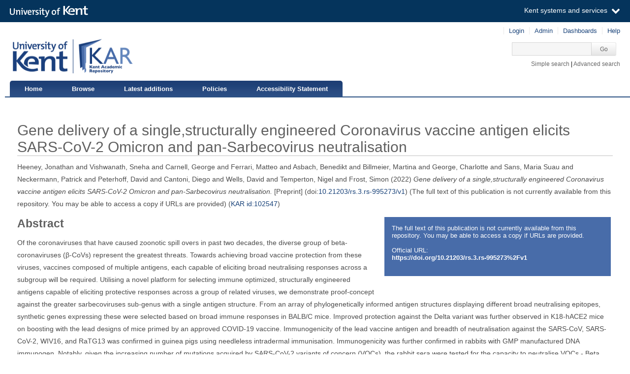

--- FILE ---
content_type: text/html; charset=utf-8
request_url: https://kar.kent.ac.uk/102547/
body_size: 6636
content:
<!DOCTYPE html PUBLIC "-//W3C//DTD XHTML 1.0 Transitional//EN" "http://www.w3.org/TR/xhtml1/DTD/xhtml1-transitional.dtd">
<html xmlns="http://www.w3.org/1999/xhtml" aria="http://www.w3.org/WAI/ARIA/schemata/xhtml-aria-1.dtd" lang="en">
  <head>
    <title> Gene delivery of a single,structurally engineered Coronavirus vaccine antigen elicits SARS-CoV-2 Omicron and pan-Sarbecovirus neutralisation  - Kent Academic Repository</title>
    <meta http-equiv="X-UA-Compatible" content="IE=edge" />
    <link rel="icon" href="/favicon.ico" type="image/x-icon" />
    <link rel="shortcut icon" href="/favicon.ico" type="image/x-icon" />
    <script type="text/javascript" src="https://cdnjs.cloudflare.com/ajax/libs/mathjax/2.7.5/MathJax.js?config=Accessible-full">// <!-- No script --></script>
    <!-- Google tag (gtag.js) --> 
    <script async="async" src="https://www.googletagmanager.com/gtag/js?id=G-7DBK21Q1JD">// <!-- No script --></script> 
    <script>   window.dataLayer = window.dataLayer || [];   function gtag(){dataLayer.push(arguments);}   gtag('js', new Date());   gtag('config', 'G-7DBK21Q1JD'); </script>
    <meta name="eprints.eprintid" content="102547" />
<meta name="eprints.rev_number" content="8" />
<meta name="eprints.eprint_status" content="archive" />
<meta name="eprints.userid" content="8384" />
<meta name="eprints.dir" content="disk0/00/10/25/47" />
<meta name="eprints.datestamp" content="2023-08-24 12:24:52" />
<meta name="eprints.lastmod" content="2025-05-20 09:57:37" />
<meta name="eprints.status_changed" content="2023-08-24 12:24:52" />
<meta name="eprints.type" content="preprint" />
<meta name="eprints.metadata_visibility" content="show" />
<meta name="eprints.creators_name" content="Heeney, Jonathan" />
<meta name="eprints.creators_name" content="Vishwanath, Sneha" />
<meta name="eprints.creators_name" content="Carnell, George" />
<meta name="eprints.creators_name" content="Ferrari, Matteo" />
<meta name="eprints.creators_name" content="Asbach, Benedikt" />
<meta name="eprints.creators_name" content="Billmeier, Martina" />
<meta name="eprints.creators_name" content="George, Charlotte" />
<meta name="eprints.creators_name" content="Sans, Maria Suau" />
<meta name="eprints.creators_name" content="Neckermann, Patrick" />
<meta name="eprints.creators_name" content="Peterhoff, David" />
<meta name="eprints.creators_name" content="Cantoni, Diego" />
<meta name="eprints.creators_name" content="Wells, David" />
<meta name="eprints.creators_name" content="Temperton, Nigel" />
<meta name="eprints.creators_name" content="Frost, Simon" />
<meta name="eprints.creators_id" content="n.temperton@kent.ac.uk" />
<meta name="eprints.creators_orcid" content="0000-0002-7978-3815" />
<meta name="eprints.title" content="Gene delivery of a single,structurally engineered Coronavirus vaccine antigen elicits SARS-CoV-2 Omicron and pan-Sarbecovirus neutralisation" />
<meta name="eprints.subjects" content="QR355" />
<meta name="eprints.divisions" content="45000" />
<meta name="eprints.full_text_status" content="none" />
<meta name="eprints.abstract" content="Of the coronaviruses that have caused zoonotic spill overs in past two decades, the diverse group of beta-coronaviruses (β-CoVs) represent the greatest threats. Towards achieving broad vaccine protection from these viruses, vaccines composed of multiple antigens, each capable of eliciting broad neutralising responses across a subgroup will be required. Utilising a novel platform for selecting immune optimized, structurally engineered antigens capable of eliciting protective responses across a group of related viruses, we demonstrate proof-concept against the greater sarbecoviruses sub-genus with a single antigen structure. From an array of phylogenetically informed antigen structures displaying different broad neutralising epitopes, synthetic genes expressing these were selected based on broad immune responses in BALB/C mice. Improved protection against the Delta variant was further observed in K18-hACE2 mice on boosting with the lead designs of mice primed by an approved COVID-19 vaccine. Immunogenicity of the lead vaccine antigen and breadth of neutralisation against the SARS-CoV, SARS-CoV-2, WIV16, and RaTG13 was confirmed in guinea pigs using needleless intradermal immunisation. Immunogenicity was further confirmed in rabbits with GMP manufactured DNA immunogen. Notably, given the increasing number of mutations acquired by SARS-CoV-2 variants of concern (VOCs), the rabbit sera were tested for the capacity to neutralise VOCs - Beta, Gamma, Delta, as well as the most diverse Omicron variant. The consistent neutralising ability of the vaccine sera against the emerging VOCs validate broad specificity of the vaccine design. Here, we demonstrate proof-of-concept of this Digitally Immune Optimised, Selected vaccine (DIOSvax) antigen pipeline for the in vivo selection of single nucleic acid-based immunogens. Such gene-based antigens can be readily delivered alone or in combination, and seamlessly scaled with vaccine delivery modalities such as viral vector or mRNA-based vaccines." />
<meta name="eprints.date" content="2022-01-26" />
<meta name="eprints.date_type" content="published_online" />
<meta name="eprints.id_number" content="10.21203/rs.3.rs-995273/v1" />
<meta name="eprints.refereed" content="FALSE" />
<meta name="eprints.book_title" content="Gene delivery of a single,structurally engineered Coronavirus vaccine antigen elicits SARS-CoV-2 Omicron and pan-Sarbecovirus neutralisation" />
<meta name="eprints.official_url" content="https://doi.org/10.21203/rs.3.rs-995273%2Fv1" />
<meta name="eprints.is_edited" content="FALSE" />
<meta name="eprints.deposit_to" content="archive" />
<meta name="eprints.rioxxterms_apc" content="unknown" />
<meta name="eprints.is_for_profile" content="TRUE" />
<meta name="eprints.legacy_division_date_of_change" content="2025-05-20" />
<meta name="eprints.legacy_division_legacy_division_id" content="12400" />
<meta name="eprints.legacy_division_legacy_division" content="Medway School of Pharmacy" />
<meta name="eprints.creators_browse_id" content="8384" />
<meta name="eprints.suppress_contact_us" content="TRUE" />
<meta name="eprints.preprint_platform" content="Research Square" />
<meta name="eprints.dates_date" content="2022-01-26" />
<meta name="eprints.dates_date_type" content="published_online" />
<meta name="eprints.hoa_date_pub" content="2022-01-26" />
<meta name="eprints.hoa_exclude" content="FALSE" />
<meta name="eprints.citation" content="  Heeney, Jonathan and Vishwanath, Sneha and Carnell, George and Ferrari, Matteo and Asbach, Benedikt and Billmeier, Martina and George, Charlotte and Sans, Maria Suau and Neckermann, Patrick and Peterhoff, David and Cantoni, Diego and Wells, David and Temperton, Nigel and Frost, Simon  (2022)   Gene delivery of a single,structurally engineered Coronavirus vaccine antigen elicits SARS-CoV-2 Omicron and pan-Sarbecovirus neutralisation.     [Preprint]      (doi:10.21203/rs.3.rs-995273/v1 &lt;https://doi.org/10.21203/rs.3.rs-995273%2Fv1&gt;)   (The full text of this publication is not currently available from this repository. You may be able to access a copy if URLs are provided)   (KAR id:102547 &lt;/102547&gt;) " />
<link rel="schema.DC" href="http://purl.org/DC/elements/1.0/" />
<meta name="DC.relation" content="https://kar.kent.ac.uk/102547/" />
<meta name="DC.title" content="Gene delivery of a single,structurally engineered Coronavirus vaccine antigen elicits SARS-CoV-2 Omicron and pan-Sarbecovirus neutralisation" />
<meta name="DC.creator" content="Heeney, Jonathan" />
<meta name="DC.creator" content="Vishwanath, Sneha" />
<meta name="DC.creator" content="Carnell, George" />
<meta name="DC.creator" content="Ferrari, Matteo" />
<meta name="DC.creator" content="Asbach, Benedikt" />
<meta name="DC.creator" content="Billmeier, Martina" />
<meta name="DC.creator" content="George, Charlotte" />
<meta name="DC.creator" content="Sans, Maria Suau" />
<meta name="DC.creator" content="Neckermann, Patrick" />
<meta name="DC.creator" content="Peterhoff, David" />
<meta name="DC.creator" content="Cantoni, Diego" />
<meta name="DC.creator" content="Wells, David" />
<meta name="DC.creator" content="Temperton, Nigel" id="https://orcid.org/0000-0002-7978-3815" />
<meta name="DC.creator" content="Frost, Simon" />
<meta name="DC.subject" content="QR355 Virology" />
<meta name="DC.description" content="Of the coronaviruses that have caused zoonotic spill overs in past two decades, the diverse group of beta-coronaviruses (β-CoVs) represent the greatest threats. Towards achieving broad vaccine protection from these viruses, vaccines composed of multiple antigens, each capable of eliciting broad neutralising responses across a subgroup will be required. Utilising a novel platform for selecting immune optimized, structurally engineered antigens capable of eliciting protective responses across a group of related viruses, we demonstrate proof-concept against the greater sarbecoviruses sub-genus with a single antigen structure. From an array of phylogenetically informed antigen structures displaying different broad neutralising epitopes, synthetic genes expressing these were selected based on broad immune responses in BALB/C mice. Improved protection against the Delta variant was further observed in K18-hACE2 mice on boosting with the lead designs of mice primed by an approved COVID-19 vaccine. Immunogenicity of the lead vaccine antigen and breadth of neutralisation against the SARS-CoV, SARS-CoV-2, WIV16, and RaTG13 was confirmed in guinea pigs using needleless intradermal immunisation. Immunogenicity was further confirmed in rabbits with GMP manufactured DNA immunogen. Notably, given the increasing number of mutations acquired by SARS-CoV-2 variants of concern (VOCs), the rabbit sera were tested for the capacity to neutralise VOCs - Beta, Gamma, Delta, as well as the most diverse Omicron variant. The consistent neutralising ability of the vaccine sera against the emerging VOCs validate broad specificity of the vaccine design. Here, we demonstrate proof-of-concept of this Digitally Immune Optimised, Selected vaccine (DIOSvax) antigen pipeline for the in vivo selection of single nucleic acid-based immunogens. Such gene-based antigens can be readily delivered alone or in combination, and seamlessly scaled with vaccine delivery modalities such as viral vector or mRNA-based vaccines." />
<meta name="DC.date" content="2022-01-26" />
<meta name="DC.type" content="Preprint" />
<meta name="DC.type" content="NonPeerReviewed" />
<meta name="DC.identifier" content="  Heeney, Jonathan and Vishwanath, Sneha and Carnell, George and Ferrari, Matteo and Asbach, Benedikt and Billmeier, Martina and George, Charlotte and Sans, Maria Suau and Neckermann, Patrick and Peterhoff, David and Cantoni, Diego and Wells, David and Temperton, Nigel and Frost, Simon  (2022)   Gene delivery of a single,structurally engineered Coronavirus vaccine antigen elicits SARS-CoV-2 Omicron and pan-Sarbecovirus neutralisation.     [Preprint]      (doi:10.21203/rs.3.rs-995273/v1 &lt;https://doi.org/10.21203/rs.3.rs-995273%2Fv1&gt;)   (The full text of this publication is not currently available from this repository. You may be able to access a copy if URLs are provided)   (KAR id:102547 &lt;/102547&gt;) " />
<meta name="DC.relation" content="https://doi.org/10.21203/rs.3.rs-995273%2Fv1" />
<meta name="DC.relation" content="10.21203/rs.3.rs-995273/v1" />
<link rel="alternate" href="https://kar.kent.ac.uk/cgi/export/eprint/102547/EndNote/kar-eprint-102547.enw" type="text/plain; charset=utf-8" title="EndNote" />
<link rel="alternate" href="https://kar.kent.ac.uk/cgi/export/eprint/102547/Text/kar-eprint-102547.txt" type="text/plain; charset=utf-8" title="ASCII Citation" />
<link rel="alternate" href="https://kar.kent.ac.uk/cgi/export/eprint/102547/CSV/kar-eprint-102547.csv" type="text/csv; charset=utf-8" title="Multiline CSV" />
<link rel="alternate" href="https://kar.kent.ac.uk/cgi/export/eprint/102547/XML/kar-eprint-102547.xml" type="application/vnd.eprints.data+xml; charset=utf-8" title="EP3 XML" />
<link rel="alternate" href="https://kar.kent.ac.uk/cgi/export/eprint/102547/RDFXML/kar-eprint-102547.rdf" type="application/rdf+xml" title="RDF+XML" />
<link rel="alternate" href="https://kar.kent.ac.uk/cgi/export/eprint/102547/ContextObject/kar-eprint-102547.xml" type="text/xml; charset=utf-8" title="OpenURL ContextObject" />
<link rel="alternate" href="https://kar.kent.ac.uk/cgi/export/eprint/102547/DIDL/kar-eprint-102547.xml" type="text/xml; charset=utf-8" title="MPEG-21 DIDL" />
<link rel="alternate" href="https://kar.kent.ac.uk/cgi/export/eprint/102547/RDFN3/kar-eprint-102547.n3" type="text/n3" title="RDF+N3" />
<link rel="alternate" href="https://kar.kent.ac.uk/cgi/export/eprint/102547/RIOXX2/kar-eprint-102547.xml" type="text/xml; charset=utf-8" title="RIOXX2 XML" />
<link rel="alternate" href="https://kar.kent.ac.uk/cgi/export/eprint/102547/CSVForExcel/kar-eprint-102547.csv" type="text/csv" title="CSV For Excel" />
<link rel="alternate" href="https://kar.kent.ac.uk/cgi/export/eprint/102547/Refer/kar-eprint-102547.refer" type="text/plain" title="Refer" />
<link rel="alternate" href="https://kar.kent.ac.uk/cgi/export/eprint/102547/JSON/kar-eprint-102547.js" type="application/json; charset=utf-8" title="JSON" />
<link rel="alternate" href="https://kar.kent.ac.uk/cgi/export/eprint/102547/RDFNT/kar-eprint-102547.nt" type="text/plain" title="RDF+N-Triples" />
<link rel="alternate" href="https://kar.kent.ac.uk/cgi/export/eprint/102547/HTML/kar-eprint-102547.html" type="text/html; charset=utf-8" title="HTML Citation" />
<link rel="alternate" href="https://kar.kent.ac.uk/cgi/export/eprint/102547/MultilineCSV/kar-eprint-102547.csv" type="text/csv; charset=utf-8" title="Multiline CSV (Staff)" />
<link rel="alternate" href="https://kar.kent.ac.uk/cgi/export/eprint/102547/COinS/kar-eprint-102547.txt" type="text/plain; charset=utf-8" title="OpenURL ContextObject in Span" />
<link rel="alternate" href="https://kar.kent.ac.uk/cgi/export/eprint/102547/Simple/kar-eprint-102547.txt" type="text/plain; charset=utf-8" title="Simple Metadata" />
<link rel="alternate" href="https://kar.kent.ac.uk/cgi/export/eprint/102547/DC/kar-eprint-102547.txt" type="text/plain; charset=utf-8" title="Dublin Core" />
<link rel="alternate" href="https://kar.kent.ac.uk/cgi/export/eprint/102547/MODS/kar-eprint-102547.xml" type="text/xml; charset=utf-8" title="MODS" />
<link rel="alternate" href="https://kar.kent.ac.uk/cgi/export/eprint/102547/BibTeX/kar-eprint-102547.bib" type="text/plain" title="BibTeX" />
<link rel="alternate" href="https://kar.kent.ac.uk/cgi/export/eprint/102547/METS/kar-eprint-102547.xml" type="text/xml; charset=utf-8" title="METS" />
<link rel="alternate" href="https://kar.kent.ac.uk/cgi/export/eprint/102547/Atom/kar-eprint-102547.xml" type="application/atom+xml;charset=utf-8" title="Atom" />
<link rel="alternate" href="https://kar.kent.ac.uk/cgi/export/eprint/102547/RIS/kar-eprint-102547.ris" type="text/plain" title="Reference Manager" />
<link rel="alternate" href="https://kar.kent.ac.uk/cgi/export/eprint/102547/DataCiteXML/kar-eprint-102547.xml" type="application/xml; charset=utf-8" title="Data Cite XML" />
<link rel="Top" href="https://kar.kent.ac.uk/" />
    <link rel="Sword" href="https://kar.kent.ac.uk/sword-app/servicedocument" />
    <link rel="SwordDeposit" href="https://kar.kent.ac.uk/id/contents" />
    <link rel="Search" type="text/html" href="http://kar.kent.ac.uk/cgi/search" />
    <link rel="Search" type="application/opensearchdescription+xml" href="http://kar.kent.ac.uk/cgi/opensearchdescription" title="Kent Academic Repository" />
    <script type="text/javascript" src="https://www.google.com/jsapi"><!--padder--></script><script type="text/javascript">
// <![CDATA[
google.load("visualization", "1", {packages:["corechart", "geochart"]});
// ]]></script><script type="text/javascript">
// <![CDATA[
var eprints_http_root = "https://kar.kent.ac.uk";
var eprints_http_cgiroot = "https://kar.kent.ac.uk/cgi";
var eprints_oai_archive_id = "kar.kent.ac.uk";
var eprints_logged_in = false;
// ]]></script>
    <style type="text/css">.ep_logged_in { display: none }</style>
    <link rel="stylesheet" type="text/css" href="/style/auto-3.3.16.css" />
    <script type="text/javascript" src="/javascript/auto-3.3.16.js"><!--padder--></script>
    <!--[if lte IE 6]>
        <link rel="stylesheet" type="text/css" href="/style/ie6.css" />
   <![endif]-->
    <meta name="Generator" content="EPrints 3.3.16" />
    <meta http-equiv="Content-Type" content="text/html; charset=UTF-8" />
    <meta http-equiv="Content-Language" content="en" />
    
  </head>
  <body>
  <a id="skipmain" class="skip-main sr-only u-show-on-focus" href="#main">Skip to main content</a>
  

<div class="ep_tm_header ep_noprint">
  <div class="ep_tm_header_top">
      <div class="ep_tm_branding">
        <div class="ep_tm_logo">
      <img alt="" src="/style/images/kent-logo.png" />
      <span class="logo-divider"></span>
      <img alt="" src="/style/images/kar-logo.png" /></div> 
          <div id="kinstance" data-instance="kar.kent.ac.uk">Kent Academic Repository</div>
      </div>
      <div class="ep_tm_admin">
        <div class="ep_tm_admin_list">
            <div class="admin"><div class="ep_tm_key_tools" id="ep_tm_menu_tools" role="toolbar"><div><a href="https://kar.kent.ac.uk/cgi/users/home">Login</a></div><div><a href="https://kar.kent.ac.uk/cgi/users/home?screen=Admin">Admin</a></div><div><a href="/cgi/stats/report">Dashboards</a></div><div><a href="/help/">Help</a></div></div></div>
            <div class="search">
              <form method="get" accept-charset="utf-8" action="https://kar.kent.ac.uk/cgi/search">
                 <input class="ep_tm_searchbarbox" accept-charset="utf-8" size="20" type="text" name="q" title="Quick search box" aria-label="Quick search" />
            <input class="ep_tm_searchbarbutton" type="submit" name="_action_search" value="Go" />
            <input type="hidden" name="_action_search" value="Search" />
            <input type="hidden" name="_order" value="bytitle" />
            <input type="hidden" name="basic_srchtype" value="ALL" />
            <input type="hidden" name="_satisfyall" value="ALL" />
        </form></div>
            <div class="search_links"><a href="https://kar.kent.ac.uk/cgi/search/simple">Simple search</a> | <a href="https://kar.kent.ac.uk/cgi/search/advsearch">Advanced search</a></div>
        </div>
      </div>
  </div>
  <nav class="ep_tm_menu_wrap" role="navigation">
    <ul class="ep_tm_menu" role="list">
            <li><a href="https://kar.kent.ac.uk/">Home</a></li>
            <li><a href="https://kar.kent.ac.uk/view/">Browse</a></li>
            <li><a href="https://kar.kent.ac.uk/cgi/latest">Latest additions</a></li>
            <li><a href="https://kar.kent.ac.uk/help/policies.html">Policies</a></li>
            <li><a href="https://www.kent.ac.uk/accessibility/accessibility-statement/kar">Accessibility Statement</a></li>
         </ul>
  </nav> 
</div>


<div class="ep_tm_main">
  
  <div id="main" width="100%" class="ep_tm_main"><div><div align="left">
    <h1 class="ep_tm_pagetitle">

Gene delivery of a single,structurally engineered Coronavirus vaccine antigen elicits SARS-CoV-2 Omicron and pan-Sarbecovirus neutralisation

</h1>
    <div class="ep_summary_content"><div class="ep_summary_content_left"></div><div class="ep_summary_content_right"></div><div class="ep_summary_content_top"></div><div class="ep_summary_content_main">

  <p style="margin-bottom: 1em">
   


    <span class="person_name">Heeney, Jonathan</span> and <span class="person_name">Vishwanath, Sneha</span> and <span class="person_name">Carnell, George</span> and <span class="person_name">Ferrari, Matteo</span> and <span class="person_name">Asbach, Benedikt</span> and <span class="person_name">Billmeier, Martina</span> and <span class="person_name">George, Charlotte</span> and <span class="person_name">Sans, Maria Suau</span> and <span class="person_name">Neckermann, Patrick</span> and <span class="person_name">Peterhoff, David</span> and <span class="person_name">Cantoni, Diego</span> and <span class="person_name">Wells, David</span> and <span class="person_name">Temperton, Nigel</span> and <span class="person_name">Frost, Simon</span>
  

(2022)


   <em>
      Gene delivery of a single,structurally engineered Coronavirus vaccine antigen elicits SARS-CoV-2 Omicron and pan-Sarbecovirus neutralisation.
   </em>





    [Preprint]
  


  


 (doi:<a href="https://doi.org/10.21203/rs.3.rs-995273%2Fv1" target="_blank">10.21203/rs.3.rs-995273/v1</a>)


   
     (The full text of this publication is not currently available from this repository. You may be able to access a copy if URLs are provided)
   


(<a href="/102547">KAR id:102547</a>)

  </p>

  
  <div class="docrr-sidepanel">
    <table class="document_download_table">
      <tbody>
     


    
        <tr>
          <td>
            The full text of this publication is not currently available from this repository. You may be able to access a copy if URLs are provided.
          </td>
        </tr>
        
      

    
      <tr>
        <td colspan="2" class="download_url">Official URL:<br /><a href="https://doi.org/10.21203/rs.3.rs-995273%2Fv1">https://doi.org/10.21203/rs.3.rs-995273%2Fv1</a></td>
      </tr>
    
    
  
  </tbody>
</table>
  


    


  

</div>
  
    <h2>Abstract</h2>
    <div id="abstractbox"><p dir="ltr" style="text-align: left">Of the coronaviruses that have caused zoonotic spill overs in past two decades, the diverse group of beta-coronaviruses (β-CoVs) represent the greatest threats. Towards achieving broad vaccine protection from these viruses, vaccines composed of multiple antigens, each capable of eliciting broad neutralising responses across a subgroup will be required. Utilising a novel platform for selecting immune optimized, structurally engineered antigens capable of eliciting protective responses across a group of related viruses, we demonstrate proof-concept against the greater sarbecoviruses sub-genus with a single antigen structure. From an array of phylogenetically informed antigen structures displaying different broad neutralising epitopes, synthetic genes expressing these were selected based on broad immune responses in BALB/C mice. Improved protection against the Delta variant was further observed in K18-hACE2 mice on boosting with the lead designs of mice primed by an approved COVID-19 vaccine. Immunogenicity of the lead vaccine antigen and breadth of neutralisation against the SARS-CoV, SARS-CoV-2, WIV16, and RaTG13 was confirmed in guinea pigs using needleless intradermal immunisation. Immunogenicity was further confirmed in rabbits with GMP manufactured DNA immunogen. Notably, given the increasing number of mutations acquired by SARS-CoV-2 variants of concern (VOCs), the rabbit sera were tested for the capacity to neutralise VOCs - Beta, Gamma, Delta, as well as the most diverse Omicron variant. The consistent neutralising ability of the vaccine sera against the emerging VOCs validate broad specificity of the vaccine design. Here, we demonstrate proof-of-concept of this Digitally Immune Optimised, Selected vaccine (DIOSvax) antigen pipeline for the in vivo selection of single nucleic acid-based immunogens. Such gene-based antigens can be readily delivered alone or in combination, and seamlessly scaled with vaccine delivery modalities such as viral vector or mRNA-based vaccines.</p></div>
  

  <table class="summary-table" style="margin-bottom: 1em; margin-top: 1em;" cellpadding="3">
    <tr class="ep_row">
      <th align="right">Item Type:</th>
      <td>
        Preprint
        
        
        
      </td>
    </tr>

    

    
       <tr class="ep_row">
          <th align="right">DOI/Identification number:</th>
          <td><a href="https://doi.org/10.21203/rs.3.rs-995273%2Fv1" target="_blank">10.21203/rs.3.rs-995273/v1</a></td>
       </tr>
    
    
     
       
         <tr class="ep_row">
           <th align="right">Refereed:</th>
           <td>No</td>
         </tr>
       
       
       
         <tr class="ep_row">
           <th align="right">Name of pre-print platform:</th>
           <td>Research Square</td>
         </tr>
       
     
    
    
      
    
      
    
      
    
      
        <tr class="ep_row">
          <th align="right">Subjects:</th>
          <td valign="top">
             <a href="https://kar.kent.ac.uk/view/subjects/QR355.html">Q Science &gt; QR Microbiology &gt; QR355 Virology</a>
             
          </td>
        </tr>
      
    
      
        <tr class="ep_row">
          <th align="right">Institutional Unit:</th>
          <td valign="top">
             <a href="https://kar.kent.ac.uk/view/divisions/45000.html">Schools &gt; Medway School of Pharmacy</a>
             
          </td>
        </tr>
      
    
    
      <tr class="ep_row">
        <th align="right">Former Institutional Unit:</th>
        <td valign="top">
          <div>Divisions &gt; Division of Natural Sciences &gt; Medway School of Pharmacy</div>
        </td>
      </tr> 
    
    
    
      
    
      
    
      
    
      
        <tr class="ep_row">
          <th align="right">Depositing User:</th>
          <td valign="top">
             

<span class="ep_name_citation"><span class="person_name">Nigel Temperton</span></span>


             
          </td>
        </tr>
      
    
      
        <tr class="ep_row">
          <th align="right">Date Deposited:</th>
          <td valign="top">
             24 Aug 2023 12:24
             UTC
          </td>
        </tr>
      
    
      
        <tr class="ep_row">
          <th align="right">Last Modified:</th>
          <td valign="top">
             20 May 2025 09:57
             UTC
          </td>
        </tr>
      
    
    <tr class="ep_row">
      <th align="right">Resource URI:</th>
      <td valign="top">https://kar.kent.ac.uk/id/eprint/102547 (The current URI for this page, for reference purposes)</td>
    </tr>
  </table>
  
  
<div class="kentauthorinfo">
  <h2>University of Kent Author Information</h2>
  <div>
      
       <h3>Temperton, Nigel.</h3>
  <table class="summary-table" style="margin-bottom: 1em; margin-top: 1em;" cellpadding="3">
    <tr class="ep_row">
      <th align="right">Creator's ORCID:</th>
      <td>
        
                <a href="https://orcid.org/0000-0002-7978-3815"><img id="orcid_logo" src="/images/orcid_16x16.png" alt="ORCiD logo" />https://orcid.org/0000-0002-7978-3815</a>  
        
      </td>
    </tr>
    <tr class="ep_row">
      <th align="right"> <a href="https://credit.niso.org/" target="_blank">CReDIT Contributor Roles:</a></th>
      <td></td>
    </tr>
  </table>
    
  </div>
</div>
  
    <div class="ep_summary_page_actions">
      <ul>
        
        <li class="ep_summary_page_actions_title">Export to: </li>
        <li><a rel="nofollow" href="https://kar.kent.ac.uk/cgi/export/102547/RIS/kar-eprint-102547.txt">RefWorks</a></li>
        <li><a rel="nofollow" href="https://kar.kent.ac.uk/cgi/export/102547/XML/kar-eprint-102547.txt">EPrints3 XML</a></li>
        <li><a rel="nofollow" href="https://kar.kent.ac.uk/cgi/export/102547/BibTeX/kar-eprint-102547.txt">BibTeX</a></li>
        <li><a rel="nofollow" href="https://kar.kent.ac.uk/cgi/export/102547/MultilineCSV/kar-eprint-102547.csv">CSV</a></li>
<!--
        <li><a href="{$config{http_cgiurl}}/export/{eprintid}/BibTeX/kar-eprint-{eprintid}.txt"><epc:phrase ref="ep_summary_page_export_bibtex" /></a></li>
 -->
      </ul>
      <ul>
        <li class="ep_summary_page_actions_title">Depositors only (login required): </li>
        
        <li><form method="get" accept-charset="utf-8" action="/cgi/users/home"><input name="screen" id="screen" value="EPrint::View" type="hidden" /><input name="eprintid" id="eprintid" value="102547" type="hidden" /><input value="Edit this record" class="ep_form_action_button" role="button" type="submit" /></form></li>
        
      </ul>
    </div>

  

</div><div class="ep_summary_content_bottom"><div class="ep_summary_box" id="ep_summary_box_122177"><div class="ep_summary_box_title"><div class="ep_no_js">Altmetric</div><div class="ep_only_js" id="ep_summary_box_122177_colbar"><a class="ep_box_collapse_link" onclick="EPJS_blur(event); EPJS_toggleSlideScroll('ep_summary_box_122177_content',true,'ep_summary_box_122177');EPJS_toggle('ep_summary_box_122177_colbar',true);EPJS_toggle('ep_summary_box_122177_bar',false);return false" href="#"><img alt="-" src="/style/images/minus.png" border="0" /> Altmetric</a></div><div class="ep_only_js" id="ep_summary_box_122177_bar" style="display: none"><a class="ep_box_collapse_link" onclick="EPJS_blur(event); EPJS_toggleSlideScroll('ep_summary_box_122177_content',false,'ep_summary_box_122177');EPJS_toggle('ep_summary_box_122177_colbar',true);EPJS_toggle('ep_summary_box_122177_bar',false);return false" href="#"><img alt="+" src="/style/images/plus.png" border="0" /> Altmetric</a></div></div><div class="ep_summary_box_body" id="ep_summary_box_122177_content"><div id="ep_summary_box_122177_content_inner"><div class="altmetric-embed" data-doi="10.21203/rs.3.rs-995273/v1" data-badge-type="donut" data-condensed="true" data-badge-details="right"></div><script src="https://embed.altmetric.com/assets/embed.js" type="text/javascript">// <!-- No script --></script></div></div></div><div class="ep_summary_box" id="ep_summary_box_122178"><div class="ep_summary_box_title"><div class="ep_no_js">Total Views</div><div class="ep_only_js" id="ep_summary_box_122178_colbar"><a class="ep_box_collapse_link" onclick="EPJS_blur(event); EPJS_toggleSlideScroll('ep_summary_box_122178_content',true,'ep_summary_box_122178');EPJS_toggle('ep_summary_box_122178_colbar',true);EPJS_toggle('ep_summary_box_122178_bar',false);return false" href="#"><img alt="-" src="/style/images/minus.png" border="0" /> Total Views</a></div><div class="ep_only_js" id="ep_summary_box_122178_bar" style="display: none"><a class="ep_box_collapse_link" onclick="EPJS_blur(event); EPJS_toggleSlideScroll('ep_summary_box_122178_content',false,'ep_summary_box_122178');EPJS_toggle('ep_summary_box_122178_colbar',true);EPJS_toggle('ep_summary_box_122178_bar',false);return false" href="#"><img alt="+" src="/style/images/plus.png" border="0" /> Total Views</a></div></div><div class="ep_summary_box_body" id="ep_summary_box_122178_content"><div id="ep_summary_box_122178_content_inner"><p>Total unique views of this page since July 2020. For more details click on the image.</p><span id="irus_widget_container"></span><script id="irus_ir_widget" src="https://irus.jisc.ac.uk/r5/uk/js/irus_ir_widget.js?requestor_id=2ebebbe52e9604dc0d1faf93c822d7f2&amp;platform=119&amp;metric_type=Unique_Item_Investigations&amp;item_id=oai%3Akar.kent.ac.uk%3A102547&amp;show_badge_only=1">// <!-- No script --></script></div></div></div></div><div class="ep_summary_content_after"></div></div>
  </div></div></div>
</div>
<div class="ep_tm_footer ep_noprint">
    <div class="ep_tm_eprintslogo">
        <a href="http://www.eprints.org/">
            <img src="/style/images/eprints-logo.jpg" alt="Powered by Eprints" />
        </a>
    </div>    
    <div id="irus_widget_container" class="ep_tm_frontpageirus"></div>
     <div class="ep_tm_sensusaccess">
         <a href="https://www.sensusaccess.com/">
             <img src="/style/images/sensusaccess.png" alt="SensusAccess" />
        </a>
    </div>
    <div class="ep_tm_footerlinks">
        <a href="https://kar.kent.ac.uk/cgi/users/home?screen=FeedbackForm">Feedback</a>
    </div>
    
</div>

    <script src="//static.kent.ac.uk/navbar/kent-header-light.min.js">// <!-- No script --></script>
    <script id="irus_pr_widget" src="https://irus.jisc.ac.uk/r5/uk/js/irus_pr_widget.js?requestor_id=2ebebbe52e9604dc0d1faf93c822d7f2&amp;platform=119&amp;metric_type=Unique_Item_Investigations&amp;show_item_types=1&amp;show_badge_only=1">// <!-- No script --></script>

  </body>
</html>

--- FILE ---
content_type: application/javascript; charset=utf-8
request_url: https://cdnjs.cloudflare.com/ajax/libs/mathjax/2.7.5/extensions/a11y/mathmaps/en/units/weight.js
body_size: -505
content:
[{"locale":"en"},{"category":"","mappings":{"default":{"default":"pounds"}},"key":"lb","names":["lb","lb."]},{"category":"","mappings":{"default":{"default":"long tons"}},"key":"LT","names":["LT","L.T."]},{"category":"","mappings":{"default":{"default":"ounces"}},"key":"oz","names":["oz","oz."]},{"key":"µg","names":["µg","mcg"],"mappings":{"default":{"default":"micrograms"}}},{"category":"","mappings":{"default":{"default":"grams"}},"key":"gr","names":["g","gr"]},{"category":"","mappings":{"default":{"default":"kilograms"}},"key":"kg","names":["kg"]},{"category":"","mappings":{"default":{"default":"micrograms"}},"key":"mcg","names":["mg","µg"]},{"category":"","mappings":{"default":{"default":"milligrams"}},"key":"mg","names":["mg"]},{"category":"","mappings":{"default":{"default":"tons"}},"key":"t","names":["t","T"]}]


--- FILE ---
content_type: application/javascript; charset=utf-8
request_url: https://cdnjs.cloudflare.com/ajax/libs/mathjax/2.7.5/extensions/a11y/mathmaps/en/symbols/latin-mathfonts-sans-serif-italic.js
body_size: -276
content:
[{"locale":"en"},{"category":"Lu","mappings":{"default":{"default":"sans serif italic capital a","short":"sans serif italic cap a"},"mathspeak":{"default":"sans serif italic upper A"}},"key":"1D608"},{"category":"Lu","mappings":{"default":{"default":"sans serif italic capital b","short":"sans serif italic cap b"},"mathspeak":{"default":"sans serif italic upper B"}},"key":"1D609"},{"category":"Lu","mappings":{"default":{"default":"sans serif italic capital c","short":"sans serif italic cap c"},"mathspeak":{"default":"sans serif italic upper C"}},"key":"1D60A"},{"category":"Lu","mappings":{"default":{"default":"sans serif italic capital d","short":"sans serif italic cap d"},"mathspeak":{"default":"sans serif italic upper D"}},"key":"1D60B"},{"category":"Lu","mappings":{"default":{"default":"sans serif italic capital e","short":"sans serif italic cap e"},"mathspeak":{"default":"sans serif italic upper E"}},"key":"1D60C"},{"category":"Lu","mappings":{"default":{"default":"sans serif italic capital f","short":"sans serif italic cap f"},"mathspeak":{"default":"sans serif italic upper F"}},"key":"1D60D"},{"category":"Lu","mappings":{"default":{"default":"sans serif italic capital g","short":"sans serif italic cap g"},"mathspeak":{"default":"sans serif italic upper G"}},"key":"1D60E"},{"category":"Lu","mappings":{"default":{"default":"sans serif italic capital h","short":"sans serif italic cap h"},"mathspeak":{"default":"sans serif italic upper H"}},"key":"1D60F"},{"category":"Lu","mappings":{"default":{"default":"sans serif italic capital i","short":"sans serif italic cap i"},"mathspeak":{"default":"sans serif italic upper I"}},"key":"1D610"},{"category":"Lu","mappings":{"default":{"default":"sans serif italic capital j","short":"sans serif italic cap j"},"mathspeak":{"default":"sans serif italic upper J"}},"key":"1D611"},{"category":"Lu","mappings":{"default":{"default":"sans serif italic capital k","short":"sans serif italic cap k"},"mathspeak":{"default":"sans serif italic upper K"}},"key":"1D612"},{"category":"Lu","mappings":{"default":{"default":"sans serif italic capital l","short":"sans serif italic cap l"},"mathspeak":{"default":"sans serif italic upper L"}},"key":"1D613"},{"category":"Lu","mappings":{"default":{"default":"sans serif italic capital m","short":"sans serif italic cap m"},"mathspeak":{"default":"sans serif italic upper M"}},"key":"1D614"},{"category":"Lu","mappings":{"default":{"default":"sans serif italic capital n","short":"sans serif italic cap n"},"mathspeak":{"default":"sans serif italic upper N"}},"key":"1D615"},{"category":"Lu","mappings":{"default":{"default":"sans serif italic capital o","short":"sans serif italic cap o"},"mathspeak":{"default":"sans serif italic upper O"}},"key":"1D616"},{"category":"Lu","mappings":{"default":{"default":"sans serif italic capital p","short":"sans serif italic cap p"},"mathspeak":{"default":"sans serif italic upper P"}},"key":"1D617"},{"category":"Lu","mappings":{"default":{"default":"sans serif italic capital q","short":"sans serif italic cap q"},"mathspeak":{"default":"sans serif italic upper Q"}},"key":"1D618"},{"category":"Lu","mappings":{"default":{"default":"sans serif italic capital r","short":"sans serif italic cap r"},"mathspeak":{"default":"sans serif italic upper R"}},"key":"1D619"},{"category":"Lu","mappings":{"default":{"default":"sans serif italic capital s","short":"sans serif italic cap s"},"mathspeak":{"default":"sans serif italic upper S"}},"key":"1D61A"},{"category":"Lu","mappings":{"default":{"default":"sans serif italic capital t","short":"sans serif italic cap t"},"mathspeak":{"default":"sans serif italic upper T"}},"key":"1D61B"},{"category":"Lu","mappings":{"default":{"default":"sans serif italic capital u","short":"sans serif italic cap u"},"mathspeak":{"default":"sans serif italic upper U"}},"key":"1D61C"},{"category":"Lu","mappings":{"default":{"default":"sans serif italic capital v","short":"sans serif italic cap v"},"mathspeak":{"default":"sans serif italic upper V"}},"key":"1D61D"},{"category":"Lu","mappings":{"default":{"default":"sans serif italic capital w","short":"sans serif italic cap w"},"mathspeak":{"default":"sans serif italic upper W"}},"key":"1D61E"},{"category":"Lu","mappings":{"default":{"default":"sans serif italic capital x","short":"sans serif italic cap x"},"mathspeak":{"default":"sans serif italic upper X"}},"key":"1D61F"},{"category":"Lu","mappings":{"default":{"default":"sans serif italic capital y","short":"sans serif italic cap y"},"mathspeak":{"default":"sans serif italic upper Y"}},"key":"1D620"},{"category":"Lu","mappings":{"default":{"default":"sans serif italic capital z","short":"sans serif italic cap z"},"mathspeak":{"default":"sans serif italic upper Z"}},"key":"1D621"},{"category":"Ll","mappings":{"default":{"default":"sans serif italic small a","short":"sans serif italic a"}},"key":"1D622"},{"category":"Ll","mappings":{"default":{"default":"sans serif italic small b","short":"sans serif italic b"}},"key":"1D623"},{"category":"Ll","mappings":{"default":{"default":"sans serif italic small c","short":"sans serif italic c"}},"key":"1D624"},{"category":"Ll","mappings":{"default":{"default":"sans serif italic small d","short":"sans serif italic d"}},"key":"1D625"},{"category":"Ll","mappings":{"default":{"default":"sans serif italic small e","short":"sans serif italic e"}},"key":"1D626"},{"category":"Ll","mappings":{"default":{"default":"sans serif italic small f","short":"sans serif italic f"}},"key":"1D627"},{"category":"Ll","mappings":{"default":{"default":"sans serif italic small g","short":"sans serif italic g"}},"key":"1D628"},{"category":"Ll","mappings":{"default":{"default":"sans serif italic small h","short":"sans serif italic h"}},"key":"1D629"},{"category":"Ll","mappings":{"default":{"default":"sans serif italic small i","short":"sans serif italic i"}},"key":"1D62A"},{"category":"Ll","mappings":{"default":{"default":"sans serif italic small j","short":"sans serif italic j"}},"key":"1D62B"},{"category":"Ll","mappings":{"default":{"default":"sans serif italic small k","short":"sans serif italic k"}},"key":"1D62C"},{"category":"Ll","mappings":{"default":{"default":"sans serif italic small l","short":"sans serif italic l"}},"key":"1D62D"},{"category":"Ll","mappings":{"default":{"default":"sans serif italic small m","short":"sans serif italic m"}},"key":"1D62E"},{"category":"Ll","mappings":{"default":{"default":"sans serif italic small n","short":"sans serif italic n"}},"key":"1D62F"},{"category":"Ll","mappings":{"default":{"default":"sans serif italic small o","short":"sans serif italic o"}},"key":"1D630"},{"category":"Ll","mappings":{"default":{"default":"sans serif italic small p","short":"sans serif italic p"}},"key":"1D631"},{"category":"Ll","mappings":{"default":{"default":"sans serif italic small q","short":"sans serif italic q"}},"key":"1D632"},{"category":"Ll","mappings":{"default":{"default":"sans serif italic small r","short":"sans serif italic r"}},"key":"1D633"},{"category":"Ll","mappings":{"default":{"default":"sans serif italic small s","short":"sans serif italic s"}},"key":"1D634"},{"category":"Ll","mappings":{"default":{"default":"sans serif italic small t","short":"sans serif italic t"}},"key":"1D635"},{"category":"Ll","mappings":{"default":{"default":"sans serif italic small u","short":"sans serif italic u"}},"key":"1D636"},{"category":"Ll","mappings":{"default":{"default":"sans serif italic small v","short":"sans serif italic v"}},"key":"1D637"},{"category":"Ll","mappings":{"default":{"default":"sans serif italic small w","short":"sans serif italic w"}},"key":"1D638"},{"category":"Ll","mappings":{"default":{"default":"sans serif italic small x","short":"sans serif italic x"}},"key":"1D639"},{"category":"Ll","mappings":{"default":{"default":"sans serif italic small y","short":"sans serif italic y"}},"key":"1D63A"},{"category":"Ll","mappings":{"default":{"default":"sans serif italic small z","short":"sans serif italic z"}},"key":"1D63B"}]
